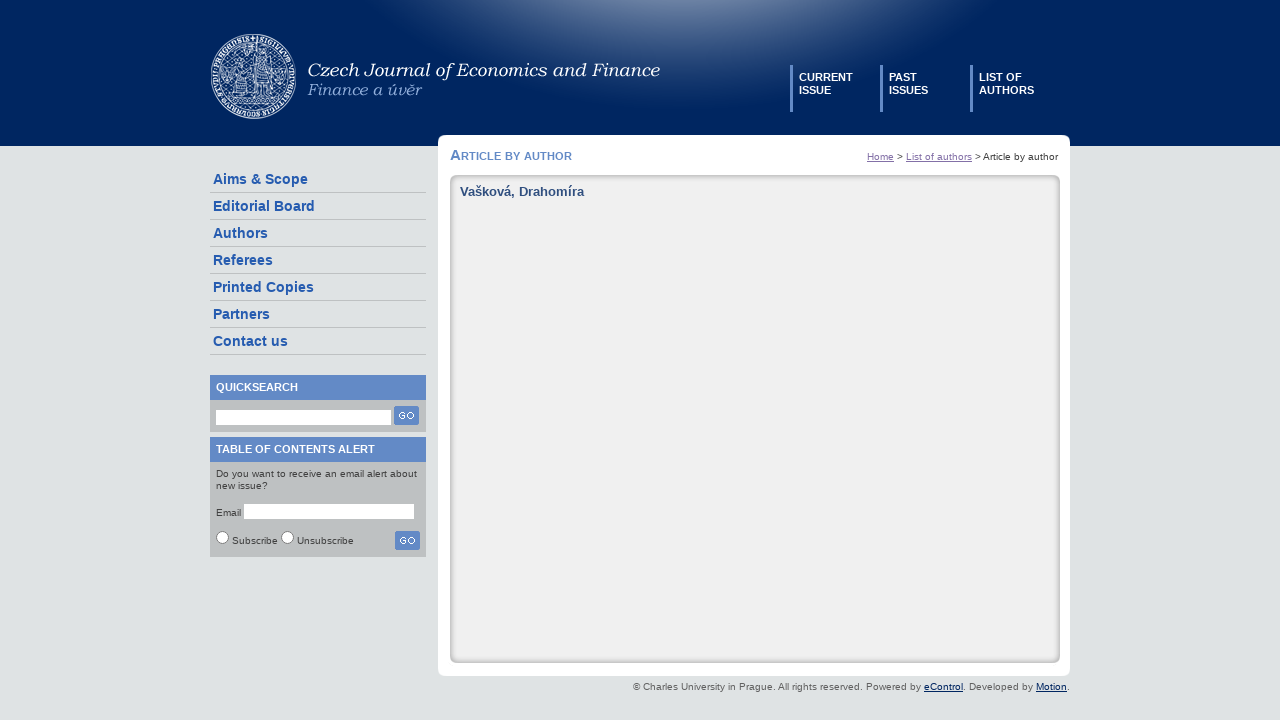

--- FILE ---
content_type: text/html
request_url: https://journal.fsv.cuni.cz/mag/article/byauthor/id/359
body_size: 2202
content:
<!DOCTYPE html PUBLIC "-//W3C//DTD XHTML 1.0 Strict//EN" "http://www.w3.org/TR/xhtml1/DTD/xhtml1-strict.dtd">
<html xmlns="http://www.w3.org/1999/xhtml" xml:lang="en" lang="en">
<head>
<meta http-equiv="Content-Type" content="text/html; charset=utf-8" />
<meta http-equiv="Content-Language" content="en" />
<meta name="robots" content="INDEX,FOLLOW" />
<meta name="document-distribution" content="Global" />
<meta name="cache-control" content="Public" />
<meta name="generator" content="eControl by Motion Media" />
<meta name="author" content="Motion Media spol. s r.o." />
<meta name="copyright" content="Motion Media spol. s r.o." />
<meta name="description" content="This website is a homepage of The Czech Journal of Economics and Finance, a peer-reviewed and impacted academic journal in economics and finance The journal devotes special attention to monetary economics, public finance, financial economics, and international economics, but it is open to high-quality papers from all fields of modern economics." />
<meta name="keywords" content="economics, macroeconomics, journal, academic journal, finance, monetary policy" />
<title>CJEF :: Article by author</title>
<link href="/styles/style_base.css" rel="stylesheet" media="screen" type="text/css" />
<link href="/styles/style.css" rel="stylesheet" media="screen" type="text/css" />
<link rel="stylesheet" type="text/css" media="print" href="/styles/style_prn.css" />
<link rel="alternate" type="application/rss+xml" title="CJEF - News" href="/rss/" />
<script type="text/javascript" src="/scripts/prototype.js"></script>
<script type="text/javascript" src="/scripts/forms.js"></script>
</head>
<body>
<div id="header">
<div id="header-help"><a href="/" title="CJEF Home page"><img src="/images/pixel.gif" alt="CJEF Home page" width="500" height="90" style="position:absolute; top: 30px;" /></a><div>
<ul><li><a href="/mag/issue/current/">Current<br />issue</a></li>
<li><a href="/mag/issue/list/">Past<br />issues</a></li>
<li><a href="/mag/article/authors/">List of<br />authors</a></li></ul></div>
<h1>CJEF Journal of Economics and Finance</h1>
</div>
</div>
<div id="main"><div id="main-help">
<div id="left">
	<ul>
		<li><a href="/page/index/aims">Aims &amp; Scope</a></li>
		<li><a href="/page/index/editorial">Editorial Board</a></li>
		<li><a href="/page/index/instruction">Authors</a>
			<ul>
				<li><a href="/page/index/instruction">Instructions</a></li>
				<li><a href="/page/index/authors_list">List</a></li>
			</ul>
		</li>
		<li><a href="/page/index/referees">Referees</a>
			<ul>
				<li><a href="/page/index/referees">Instructions</a></li>
				<li><a href="/page/index/referees_list">List</a></li>
			</ul>
		</li>
		<li><a href="/page/index/printed">Printed Copies</a></li>
		<li><a href="/page/index/partners">Partners</a></li>
		<li><a href="/page/index/contact">Contact us</a></li>
	</ul>
<table cellspacing="0" summary="layout"><tr><th>Quicksearch</th></tr><tr><td>
<form method="post" action="/mag/article/search/" id="search"><div><input style="width: 175px;" class="text" type="text" name="search[item]" id="search_item" />&nbsp;<input style="vertical-align:bottom;" type="image" name="search[submit]" id="search_submit" src="/images/go.png" />
</div></form>
</td></tr></table>
<table cellspacing="0" summary="layout"><tr><th>Table of contents alert</th></tr><tr><td>
Do you want to receive an email alert about new issue?<br /><br />
<form method="post" action="/news/alert/" id="alert" onsubmit="return validate_alertform();"><div><label for="alert_email">Email</label>
<input style="width: 170px;" class="text" type="text" name="alert[email]" id="alert_email" /><br /><br />
<span style="float:right;"><input style="vertical-align:bottom;" type="image" name="alert[submit]" id="alert_submit" src="/images/go.png" /></span><input type="radio" name="alert[type]" id="alert_sub" value="sub" />&nbsp;<label for="alert_sub">Subscribe</label>&nbsp;<input type="radio" name="alert[type]" id="alert_unsub" value="unsub" />&nbsp;<label for="alert_unsub">Unsubscribe</label>
</div></form>
<script type="text/javascript">
//<![CDATA[
function validate_alertform()
{
    var error = true;
    var obj = document.getElementById("alert_email");
    var validate = new Zend_Validate_EmailAddress;
    var msg = "";
    if (!validate.isValid(obj)) {
        msg += "Enter valid email address\n";
        error = false;
        obj.focus();
    }
    objsub = document.getElementById("alert_sub");
    objunsub = document.getElementById("alert_unsub");
    if (!objsub.checked && !objunsub.checked) {
        msg += "Select subscribe or unsubscribe\n";
        error = false;
    }
    if (!error) {
        alert(msg);
    }
    return error;
}
//]]>
</script>
</td></tr></table>
<!--<table cellspacing="0" summary="layout"><tr><th>Our sponsors</th></tr><tr><td>
<a href="http://www.cuni.cz" target="_blank" style="margin: 0 !important; padding: 0 !important; display: block;"><img  src="/images/chu.png" style="margin: 0 !important; padding: 0 !important; display: block;" alt="CUNI"  /></a>
<a href="http://www.nadacecerge-ei.cz" target="_blank" style="margin: 0 !important; padding: 0 !important; display: block;"><img src="/images/cerge.png" style="margin: 0 !important; padding: 0 !important; display: block;" alt="Nadace CERGE-EI"  /></a>
<a href="http://www.rsj.cz" target="_blank" style="margin: 0 !important; padding: 0 !important; display: block;"><img src="/images/algorythmic.png" style="margin: 0 !important; padding: 0 !important; display: block;" alt="algorythmic trading"  /></a>
</td></tr></table>-->
</div>
<div id="middle">
<div id="middle-help"><div id="nav"><a href="/">Home</a> &gt; <a href="/mag/article/authors/">List of authors</a> &gt; Article by author</div><h2>Article by author</h2>
<div id="content"><div id="content-top"><img src="/images/top.png" alt="top" width="611" height="10" /></div><div id="content-help">
<h3 class="main">Vašková, Drahomíra</h3>
<table cellspacing="0" summary="layout">
</table>
</div><div id="content-bottom"><img src="/images/bottom.png" alt="bottom" width="611" height="10" /></div></div>
</div>
</div><div id="footer">&copy; Charles University in Prague. All rights reserved. Powered by <a href="http://motion.cz/econtrol_en.html">eControl</a>. Developed by <a href="http://motion.cz">Motion</a>.<br /><br /></div>
</div>
</div>
<!--
page cached on 2026-01-23 02:32:15
-->
</body>
</html>

--- FILE ---
content_type: text/css
request_url: https://journal.fsv.cuni.cz/styles/style_base.css
body_size: 170
content:
/* REDEFINIG HTML */

* {
    margin: 0;
    padding: 0;
    border:none 0;
}

body {
    font-size: 62.5%;
    line-height: 1.2;
    behavior: url(csshover.htc);
}

html {
    height: 100%;
}

--- FILE ---
content_type: text/css
request_url: https://journal.fsv.cuni.cz/styles/style.css
body_size: 1609
content:
/*

 * REDEFINIG HTML

 */

body {
    background-color: #dfe3e4;
    color: #414141;
    font-family: Verdana, Arial, Helvetica, sans-serif;
}

table, td, th, tr {
    vertical-align: top;
}

h1 {
    font-family: Verdana, Arial, Helvetica, sans-serif;
    font-size: 1.4em;
    font-weight: normal;
}

h3 {
    font-family: Verdana, Arial, Helvetica, sans-serif;
    font-size: 1.3em;
    font-weight: normal;
    color: #304f7f;
    font-weight: bold;
    margin-bottom: 0.3em;
}

p, td, th, ul, li {
    font-family: Verdana, Arial, Helvetica, sans-serif;
}

p {
    margin-bottom: 0.8em;
    font-size: 1.1em;
}
td, th {
    font-size: 1.1em;
}
th {
    text-align: left;
}
ul {
    margin-left: 2.5em;
    margin-bottom: 0.8em;
    font-size: 1.1em;
}
ul ul {
    font-size: 1em;
}
ul li {
    margin-top: 0.5em;
}
form {
    clear: none;
}

input {
    font-family: Verdana, Arial, Helvetica, sans-serif;
    padding: 0;
    margin: 0;
}

label {
    font-family: Verdana, Arial, Helvetica, sans-serif;
    margin: 0;
}

a, a:visited {
    font-family: Verdana, Arial, Helvetica, sans-serif;
    color: #002661;
    text-decoration:underline;
}

a:active, a:hover {
    font-family: Verdana, Arial, Helvetica, sans-serif;
    color: #002661;
    text-decoration:underline;
}
fieldset {
    border: 1px solid #8370a7;
}
legend {
    margin-left: 1em;
}
h2 {
    color: #638ac6;
    font-variant: small-caps;
    font-size: 1.5em;
}

/*
 * MAIN DESIGN
 */
.column-in {
    font-size: 1.1em;
}

#header {
    width: 100%;
    height: 146px;
    background-color:#002661;
}

#header-help {
    margin-left:auto;
    margin-right:auto;
    width: 1000px;
    height: 146px;
    background-image:url(/images/head.png);
    background-repeat:no-repeat;
    position:relative;
}



#main {
    margin-left:auto;
    margin-right:auto;
    width: 1000px;
}

#main-help {
    margin-left:auto;
    margin-right:auto;
    width: 860px;
    _width: 866px;
}

#left {
    width: 216px;
    float: left;
}



#middle {
    background-color:#ffffff;
    background-image:url(/images/bg_mid.png);
    background-repeat:no-repeat;
    background-position:bottom right;
    width: 632px;
    margin-left: 228px;
    color: #414141;
}

#middle-help {
    padding: 1.2em;
    _padding-right:0.9em;
    padding-top: 0;
}



#content {
    background-image:url(/images/bg_cnt.png);
    background-repeat:repeat-y;
    width: 610px;
    color: #414141;
}

#content-help {
    padding: 1em;
    padding-top: 0;
    height: 460px;
    min-height: 460px;
}

#content > #content-help {
    height: auto;
}


#footer {
    margin-left: 228px;
    width: 632px;
    text-align: right;
    color: #616161;
    padding-top: 0.5em;
}

#nav {
    float: right;
    padding-top: 0.5em;
}
#content-top {
    padding-top: 10px;
    line-height: 0;
    background-color: #ffffff;
}
#content-bottom {
    line-height: 0;
}



/*

 * COMPONENTS

 */



/*Header*/

#header-help h1 {

    display: none;

}

#header ul {

    margin: 0;

    padding: 0;

    display: block;

    list-style: none;

    position: relative;

    left: 650px;

    top: 65px;

    width: 360px;

}

#header li {

    margin: 0;

    padding: 1px;

    padding-left: 6px;

    padding-top: 6px;

    border: 0 none;

    display: block;

    float: left;

    width: 80px;

    border-left: 3px solid #638ac6;

    text-transform: uppercase;

    font-weight: bold;

    height: 40px;

}





/*Left box*/

#left table {

    width: 100%;

    border-bottom: 1px solid  #bec1c2;

    margin-top: 5px;

}

#left th {

    background-color: #638ac6;

    color: #ffffff;

    font-size: 1.1em;

    padding: 6px;

    text-transform:uppercase;

    text-align:left;

}

#left td {
    font-size: 1em;
    padding: 6px;

    text-align:left;

    background-color: #bec1c2;

}

#left input.text {

    font-family: Verdana, Arial, Helvetica, sans-serif;

    padding: 0;

    margin: 0;

    font-size: 1.3em;

    color: #000000;

    background-color: #ffffff;

}



#left ul {

    margin: 0;

    padding: 0;

    display: block;

    list-style: none;

    margin-bottom: 20px;

    margin-top: 20px;

}
#left li {
  display: inline;
}
#left li a {
    margin: 0;
    padding: 5px 3px;
    border: 0 none;
    display: block;
    width: 210px;
    border-bottom: 1px solid #bec1c2;
    font-size: 14px;
    font-weight: bold;
}
#left li ul {
  display: none;
}
#left li:hover ul {
  display: block;
  margin: 0;
  background: #dfe3e4;
}
#left li:hover ul li {
  font-size: 14px;
}
#left li:hover ul li a {
  padding-left: 12px !important;
  width: 201px;
  background: #dfe3e4;
}
#left li:hover ul li a:hover {
  padding-left: 12px !important;
  width: 201px;
  background: #bec1c2;
}
#left li:hover ul li a:hover {
}

#left a {

    margin-left: 0.8em;
}

#left li:hover a {
    background-color: #bec1c2;
}



/*

 * Others

 */

#left a, #left a:visited, #left a:active, #left a:hover {
    color: #265cb0;
    text-decoration: none;
}
#header a, #header a:visited {
    color: #ffffff;
    text-decoration: none;
}
#header a:active, #header a:hover {
    color: #eeeeee;
    text-decoration: none;
}
#nav a, #nav a:visited {
    font-family: Verdana, Arial, Helvetica, sans-serif;
    color: #8370A7;
    text-decoration:underline;
}

.big {

    font-size: 1.2em;

}

img.issue {

    float: left;

    margin-top:0.5em;

    margin-bottom: 1em;

    margin-right: 1em;

}

h3.main {

    margin-bottom: 1em;

}

.highlight {

    color: #638ac6;

}

#toolbox {

    margin-top: 2em;

    height: 31px;

    width: 560px;

}

#toolbox td {

    vertical-align:middle;

    text-align: left;

}

#toolbox td.first {

    background-image: url('/images/toolbox.png');

    background-repeat: no-repeat;

    width: 240px;

    padding-left: 110px;

    vertical-align:middle;

}

#toolbox img {

    vertical-align:text-bottom;

}

.error {

    color:#ff0000;

}

.require {



}

#emailform legend {
    font-size:1.1em;
}
#emailform label {
    font-size:1.1em;
    display: block;
    width: 12em;
    float: left;
    text-align: right;
    margin-right: 0.5em;
    margin-top: 0.5em;
}
#emailform input {
    margin-top: 0.6em;
    font-size:1.1em;
}
#emailform_send {
    margin-left: 12.5em;
    margin-bottom: 1em;
    border: 1px solid #bec1c2;
    background-color: #bec1c2;
    color: #ffffff;
    font-size:1.1em;
}
#pager {
    text-align: center;
}
.table td {
    padding: 4px;
    border-bottom: 1px solid #bec1c2;
}
